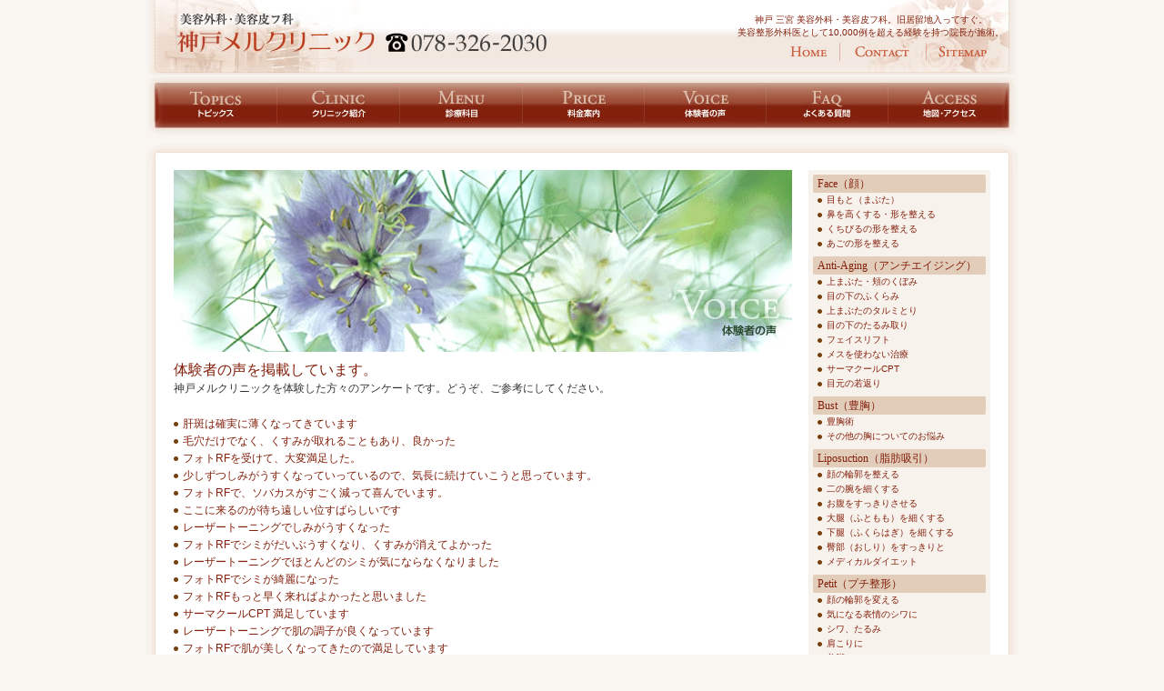

--- FILE ---
content_type: text/html
request_url: http://mer-clinic.com/voice/index.php
body_size: 7822
content:
<!DOCTYPE html PUBLIC "-//W3C//DTD XHTML 1.0 Transitional//EN" "http://www.w3.org/TR/xhtml1/DTD/xhtml1-transitional.dtd">
<html lang="ja" xml:lang="ja" xmlns="http://www.w3.org/1999/xhtml">
<head>
<meta http-equiv="Content-Type" content="text/html; charset=UTF-8" />
<meta http-equiv="content-script-type" content="text/javascript" />
<link href="http://mer-clinic.com/css/import1.css" rel="stylesheet" media="all" />
<link rel="alternate" type="application/atom+xml" title="Atom" href="http://mer-clinic.com/atom.xml" />
<link rel="alternate" type="application/rss+xml" title="RSS 2.0" href="http://mer-clinic.com/index.xml" />
<link rel="EditURI" type="application/rsd+xml" title="RSD" href="http://mer-clinic.com/rsd.xml" />
<link rel="start" href="http://mer-clinic.com/" title="Home" />

<meta name="keywords" content="体験者の声,神戸,三宮,神戸メルクリニック,美容外科,美容整形,形成外科,皮膚科,脂肪吸引,サーマクール,リファーム,フォトRF,フェイスリフト,二重まぶた,豊胸,プチ整形,アンチエイジング,フォトRF脱毛,スキンケア" />
<meta name="description" content="神戸メルクリニックは神戸 三宮 美容整形 形成外科 美容外科 皮膚科。サーマクールやフォトRF、リファームなどの最新医療機器治療から、脂肪吸引や二重まぶたの施術まで豊富な経験を持つ院長が施術するので安心です。" />
<script language="JavaScript" type="text/JavaScript">
<!--
function MM_openBrWindow(theURL,winName,features) { //v2.0
  window.open(theURL,winName,features);
}
//-->
</script>
<title>体験者の声　｜　神戸　美容外科・美容皮フ科　脂肪吸引　神戸メルクリニック</title>
<!--[if lt IE 7]>
<link href="http://mer-clinic.com/css/winie6.css" rel="stylesheet" type="text/css" media="screen,print" />
<![endif]-->
</head>
<body>
<div id="body">
<div id="head">
<h1><a href="http://mer-clinic.com/" accesskey="1">神戸　美容外科・美容皮フ科　脂肪吸引　神戸メルクリニック</a></h1>
<p class="f10 fBrown"><strong>神戸 三宮 美容外科・美容皮フ科。旧居留地入ってすぐ。<br />美容整形外科医として10,000例を超える経験を持つ院長が施術。</strong></p>
<ul id="subNavi">
<li class="n1"><a href="http://mer-clinic.com/">ホーム</a></li>
<li class="n2"><a href="http://mer-clinic.com/contact/index.php">お問い合わせ</a></li>
<li class="n3"><a href="http://mer-clinic.com/sitemap/index.php">サイトマップ</a></li>
</ul>
<ul id="mainNavi">
<li class="n1"><a href="http://mer-clinic.com/topics/index.php">トピックス</a></li>
<li class="n2"><a href="http://mer-clinic.com/clinic/index.php">クリニック紹介</a></li>
<li class="n3"><a href="http://mer-clinic.com/menu/index.php">診療科目</a></li>
<li class="n4"><a href="http://mer-clinic.com/price/index.php">料金案内</a></li>
<li class="n5"><a href="http://mer-clinic.com/voice/index.php">体験者の声</a></li>
<li class="n6"><a href="http://mer-clinic.com/faq/index.php">よくある質問</a></li>
<li class="n7"><a href="http://mer-clinic.com/access/index.php">地図・アクセス</a></li>
</ul>
</div><div id="maruT"></div>
<div id="paper" class="clearfix">
<div id="contents">
<!-- トピックス -->

<!-- クリニック紹介 -->

<!-- 診療科目扉 -->

<!-- 診療科目詳細 -->

<!-- よくある質問 -->

<!-- 料金案内 -->

<!-- 体験者の声 -->
<div id="voice">
<h2><img src="http://mer-clinic.com/common/voi_head.jpg" alt="体験者の声" width="680" height="200" /></h2>
<a name="a110" id="a110"></a>
<div class="section clearfix">
<h3 class="f16 fBrown">体験者の声を掲載しています。</h3>
<p>神戸メルクリニックを体験した方々のアンケートです。どうぞ、ご参考にしてください。</p>
</div>


<div class="box1">
<p class="text f12h160"><a href="http://mer-clinic.com/2011/03/post_220.php">肝斑は確実に薄くなってきています</a></p>
<p class="text f12h160"><a href="http://mer-clinic.com/2011/03/post_218.php">毛穴だけでなく、くすみが取れることもあり、良かった</a></p>
<p class="text f12h160"><a href="http://mer-clinic.com/2011/03/rf_56.php">フォトRFを受けて、大変満足した。</a></p>
<p class="text f12h160"><a href="http://mer-clinic.com/2011/03/post_221.php">少しずつしみがうすくなっていっているので、気長に続けていこうと思っています。</a></p>
<p class="text f12h160"><a href="http://mer-clinic.com/2011/03/rf_55.php">フォトRFで、ソバカスがすごく減って喜んでいます。</a></p>
<p class="text f12h160"><a href="http://mer-clinic.com/2010/12/post_214.php">ここに来るのが待ち遠しい位すばらしいです</a></p>
<p class="text f12h160"><a href="http://mer-clinic.com/2010/12/post_215.php">レーザートーニングでしみがうすくなった</a></p>
<p class="text f12h160"><a href="http://mer-clinic.com/2010/12/rf_51.php">フォトRFでシミがだいぶうすくなり、くすみが消えてよかった</a></p>
<p class="text f12h160"><a href="http://mer-clinic.com/2010/12/post_213.php">レーザートーニングでほとんどのシミが気にならなくなりました</a></p>
<p class="text f12h160"><a href="http://mer-clinic.com/2010/12/rf_52.php">フォトRFでシミが綺麗になった</a></p>
<p class="text f12h160"><a href="http://mer-clinic.com/2010/10/rf_49.php">フォトRFもっと早く来ればよかったと思いました</a></p>
<p class="text f12h160"><a href="http://mer-clinic.com/2010/10/cpt.php">サーマクールCPT 満足しています</a></p>
<p class="text f12h160"><a href="http://mer-clinic.com/2010/10/post_212.php">レーザートーニングで肌の調子が良くなっています</a></p>
<p class="text f12h160"><a href="http://mer-clinic.com/2010/10/rf_50.php">フォトRFで肌が美しくなってきたので満足しています</a></p>
<p class="text f12h160"><a href="http://mer-clinic.com/2010/10/rf_48.php">フォトRFでそばかすやシミが薄くなって気持ちが明るくなれた</a></p>
<p class="text f12h160"><a href="http://mer-clinic.com/2010/07/post_211.php">フォトを受けて肌全体がとても明るく色白になり嬉しい</a></p>
<p class="text f12h160"><a href="http://mer-clinic.com/2010/07/post_210.php">二重を受けて、化粧せず外にでかけられるようになりました</a></p>
<p class="text f12h160"><a href="http://mer-clinic.com/2010/07/post_208.php">脱毛で、回数を重ねるごとに毛が減って嬉しかった</a></p>
<p class="text f12h160"><a href="http://mer-clinic.com/2010/07/post_209.php">二重（埋没法）でアイメイクが楽しくなりました</a></p>
<p class="text f12h160"><a href="http://mer-clinic.com/2010/07/post_207.php">脂肪吸引でしっかりとってもらったので、自己管理でキープできるように頑張ります</a></p>
<p class="text f12h160"><a href="http://mer-clinic.com/2010/03/rf_46.php">フォトRFで、少しずつシミが薄くなっていくのが嬉しかった。</a></p>
<p class="text f12h160"><a href="http://mer-clinic.com/2010/03/post_205.php">フェイスリフトと鼻にシリコンを入れて、前向きになれたきがする。</a></p>
<p class="text f12h160"><a href="http://mer-clinic.com/2010/03/rf_47.php">フォトRFでシミがうすくなり、化粧すると気にならなくなった。</a></p>
<p class="text f12h160"><a href="http://mer-clinic.com/2010/03/post_206.php">ウエストの脂肪吸引、すごく良かったと思います。</a></p>
<p class="text f12h160"><a href="http://mer-clinic.com/2010/03/rf_45.php">フォトRFでシミも気にならなくなって、肌の色も明るくなったと思う。</a></p>
<p class="text f12h160"><a href="http://mer-clinic.com/2010/03/rf_44.php">フォトRFでシミが薄くなって嬉しいです</a></p>
<p class="text f12h160"><a href="http://mer-clinic.com/2010/03/rf_43.php">フォトRFで、気になるシミが取れてコンシーラーがいらなくなった。</a></p>
<p class="text f12h160"><a href="http://mer-clinic.com/2010/01/post_201.php">目の下のたるみをとりましたが簡単な手術でした</a></p>
<p class="text f12h160"><a href="http://mer-clinic.com/2010/01/rf_42.php">フォトRFは高価な化粧品よりも費用対効果抜群</a></p>
<p class="text f12h160"><a href="http://mer-clinic.com/2010/01/rf_41.php">フォトRFで顔が明るくなり化粧のりも良くなり喜んでいます。</a></p>
<p class="text f12h160"><a href="http://mer-clinic.com/2009/10/post_202.php">脂肪吸引を受けてよかったと思う</a></p>
<p class="text f12h160"><a href="http://mer-clinic.com/2009/10/post_200.php">二重の施術を受けて良かったです。</a></p>
<p class="text f12h160"><a href="http://mer-clinic.com/2009/10/rf_40.php">フォトRF受けて良かったです。</a></p>
<p class="text f12h160"><a href="http://mer-clinic.com/2009/10/post_199.php">脂肪吸引を受けて良かったです。お腹まわりが引っ込むのを実感しました。</a></p>
<p class="text f12h160"><a href="http://mer-clinic.com/2009/10/rf_38.php">フォトRFを受けて治療効果を実感でき、満足しました。</a></p>
<p class="text f12h160"><a href="http://mer-clinic.com/2009/07/rf_39.php">フォトRF、リファームを受けて本当に良かったので、続けたいです。</a></p>
<p class="text f12h160"><a href="http://mer-clinic.com/2009/07/post_196.php">二重手術を受けて、ずっとコンプレックスだったのがばかばかしく思えました。</a></p>
<p class="text f12h160"><a href="http://mer-clinic.com/2009/07/post_195.php">二重まぶたの手術を受けてとても満足しています。</a></p>
<p class="text f12h160"><a href="http://mer-clinic.com/2009/07/rf_32.php">フォトRFをして思った以上の効果がありました。</a></p>
<p class="text f12h160"><a href="http://mer-clinic.com/2009/07/rf_37.php">フォトRFを受けて化粧品では処理できないしみが数回でうすくなり、肌のトーンも明るくなりました。</a></p>
<p class="text f12h160"><a href="http://mer-clinic.com/2009/04/post_194.php">二重の埋没方を受けてとても満足しています。</a></p>
<p class="text f12h160"><a href="http://mer-clinic.com/2009/04/rf_33.php">フォトRFを受けて、回数を重ねるたびに効果が実感できました。</a></p>
<p class="text f12h160"><a href="http://mer-clinic.com/2009/04/1_2.php">サーマクールをして1ヶ月でかなり効果が出ました。</a></p>
<p class="text f12h160"><a href="http://mer-clinic.com/2009/04/rf_34.php">フォトRFをして肌の調子がよくなり良かったです。</a></p>
<p class="text f12h160"><a href="http://mer-clinic.com/2009/04/post_197.php">鼻とほほの施術を受けて満足しています。</a></p>
<p class="text f12h160"><a href="http://mer-clinic.com/2009/04/post_198.php">二重（埋没方）/ほくろの除去を受けました。</a></p>
<p class="text f12h160"><a href="http://mer-clinic.com/2009/04/rf_35.php">フォトRFをして肌の具合が良くなり、くすみがとれました。</a></p>
<p class="text f12h160"><a href="http://mer-clinic.com/2009/04/rf_36.php">フォトRFを受けて肌が明るくなり、しみもうすくなった事を実感しました。</a></p>
<p class="text f12h160"><a href="http://mer-clinic.com/2008/11/rf_31.php">ほくろ除去／フォトRFを受けました</a></p>
<p class="text f12h160"><a href="http://mer-clinic.com/2008/11/post_191.php">脱毛をして、徐々に減っていくのが嬉しかったです</a></p>
<p class="text f12h160"><a href="http://mer-clinic.com/2008/11/post_190.php">わきの汗の手術を受けて効果があったように思います</a></p>
<p class="text f12h160"><a href="http://mer-clinic.com/2008/11/post_189.php">ヒアルロン酸で鼻を高くできてとても満足です</a></p>
<p class="text f12h160"><a href="http://mer-clinic.com/2008/11/post_188.php">多汗症の施術を受けてよかったです</a></p>
<p class="text f12h160"><a href="http://mer-clinic.com/2008/10/post_187.php">目のたるみ取りを受けたが良かった</a></p>
<p class="text f12h160"><a href="http://mer-clinic.com/2008/10/post_186.php">脂肪吸引は痛みも思っていたより軽く、腫れも少なかった</a></p>
<p class="text f12h160"><a href="http://mer-clinic.com/2008/10/rf_30.php">フォトRF、心からやってよかったと思っています</a></p>
<p class="text f12h160"><a href="http://mer-clinic.com/2008/10/post_185.php">キャンペーンを見て受診しました。とても親切でした</a></p>
<p class="text f12h160"><a href="http://mer-clinic.com/2008/10/post_183.php">目の下のフクラミが取れて満足しています</a></p>
<p class="text f12h160"><a href="http://mer-clinic.com/2008/08/post_184.php">予想していたよりもキレイに脱毛できた</a></p>
<p class="text f12h160"><a href="http://mer-clinic.com/2008/08/rf_29.php">フォトRFで顔全体が白くなった。シミも薄くなった。</a></p>
<p class="text f12h160"><a href="http://mer-clinic.com/2008/08/post_182.php">目の下のたるみが取れて良かったと思います</a></p>
<p class="text f12h160"><a href="http://mer-clinic.com/2008/08/post_180.php">フォトＲＦでシミが全体的に薄くなったのには満足です</a></p>
<p class="text f12h160"><a href="http://mer-clinic.com/2008/08/post_181.php">シミにも個人差があるのを知って勉強になりました</a></p>
<p class="text f12h160"><a href="http://mer-clinic.com/2008/08/post_179.php">脱毛の施術を受け、丁寧に対応していただきました</a></p>
<p class="text f12h160"><a href="http://mer-clinic.com/2008/08/post_178.php">リファームは思っていたよりもリフトアップの効き目あり</a></p>
<p class="text f12h160"><a href="http://mer-clinic.com/2008/08/rf_28.php">フォトRFで肌のキメが良くなったように思います</a></p>
<p class="text f12h160"><a href="http://mer-clinic.com/2008/08/post_177.php">前々から考えていた豊胸手術を受けました</a></p>
<p class="text f12h160"><a href="http://mer-clinic.com/2008/08/rf_27.php">リファームを受けて良かったのでフォトRFも考えています</a></p>
<p class="text f12h160"><a href="http://mer-clinic.com/2008/08/post_176.php">フォトRFを受けて良かったです</a></p>
<p class="text f12h160"><a href="http://mer-clinic.com/2008/07/post_175.php">脇脱毛が無事にできて良かったです</a></p>
<p class="text f12h160"><a href="http://mer-clinic.com/2008/07/post_174.php">昔から悩んでいたほくろを除去し、スッキリしました</a></p>
<p class="text f12h160"><a href="http://mer-clinic.com/2008/07/23_1.php">サーマクールを受けて費用対効果という面では2、3カ月後が楽しみです。</a></p>
<p class="text f12h160"><a href="http://mer-clinic.com/2008/07/rf_26.php">フォトRFを受けて大変満足しています</a></p>
<p class="text f12h160"><a href="http://mer-clinic.com/2008/07/post_173.php">サーマクール・リファームを受けてよかったと思います</a></p>
<p class="text f12h160"><a href="http://mer-clinic.com/2008/07/rf_25.php">フォトRF・ピーリングは何回か継続することで効果が出てきます</a></p>
<p class="text f12h160"><a href="http://mer-clinic.com/2008/06/post_171.php">あごの整形をしてよかったと思います</a></p>
<p class="text f12h160"><a href="http://mer-clinic.com/2008/06/rf_24.php">フォトRFで回を増すごとに色が白くなっていくのが自分でもわかりました</a></p>
<p class="text f12h160"><a href="http://mer-clinic.com/2008/06/rf_23.php">フォトRFを受けてだんだんと薄くなってきて嬉しいです</a></p>
<p class="text f12h160"><a href="http://mer-clinic.com/2008/06/post_170.php">リファームで肌がピンと張った様に思えた</a></p>
<p class="text f12h160"><a href="http://mer-clinic.com/2008/06/post_169.php">リファームでほうれい線が薄くなった</a></p>
<p class="text f12h160"><a href="http://mer-clinic.com/2008/06/post_168.php">イボをとりましたが、思っていたよりきれいにとれたのでよかったです。</a></p>
<p class="text f12h160"><a href="http://mer-clinic.com/2008/06/rf_22.php">フォトRFを受けて、まだ完全ではないですが、かなりシミがうすくなりました。</a></p>
<p class="text f12h160"><a href="http://mer-clinic.com/2008/06/post_167.php">リファームを受けて以前より改善されたと思う</a></p>
<p class="text f12h160"><a href="http://mer-clinic.com/2008/06/rf_21.php">フォトRFを受けましたが、引き続き、定期的に受けたい</a></p>
<p class="text f12h160"><a href="http://mer-clinic.com/2008/04/post_163.php">ホクロ、イボ取りをしましたが、また気軽にこれそうです</a></p>
<p class="text f12h160"><a href="http://mer-clinic.com/2008/04/post_162.php">ホクロ除去をしてスッキリしました</a></p>
<p class="text f12h160"><a href="http://mer-clinic.com/2008/04/23.php">サーマクールを受けて2、3ヶ月後が楽しみです</a></p>
<p class="text f12h160"><a href="http://mer-clinic.com/2008/04/rf_20.php">フォトRFを受けましたが、処置がとても丁寧なので、信頼できました。</a></p>
<p class="text f12h160"><a href="http://mer-clinic.com/2008/04/post_161.php">目の下のタルミ取りをして明るく笑えるようになりました。</a></p>
<p class="text f12h160"><a href="http://mer-clinic.com/2008/04/13.php">脂肪吸引をして1ヶ月でも満足していますが3ヵ月後が…</a></p>
<p class="text f12h160"><a href="http://mer-clinic.com/2008/04/rf_19.php">フォトRF良かったです</a></p>
<p class="text f12h160"><a href="http://mer-clinic.com/2008/03/post_159.php">ホクロ除去をしましたが、思ってたより簡単でした。</a></p>
<p class="text f12h160"><a href="http://mer-clinic.com/2008/03/post_158.php">ホクロの除去をしましたが、意外と簡単でビックリしました。</a></p>
<p class="text f12h160"><a href="http://mer-clinic.com/2008/03/post_157.php">目の下の弛みが取れて満足です。</a></p>
<p class="text f12h160"><a href="http://mer-clinic.com/2008/03/post_156.php">ピアスをちゃんとした医療機関であけたほうが安全と思った</a></p>
<p class="text f12h160"><a href="http://mer-clinic.com/2008/03/post_155.php">ほくろ除去をしましたが、簡単に終わって良かった</a></p>
<p class="text f12h160"><a href="http://mer-clinic.com/2008/03/post_154.php">説明を聞き、安心して治療を受けることができ、効果もありました</a></p>
<p class="text f12h160"><a href="http://mer-clinic.com/2008/03/post_153.php">ホクロ取りは意外とすぐ済んじゃって平気だったなーと思った</a></p>
<p class="text f12h160"><a href="http://mer-clinic.com/2008/03/post_152.php">ホクロ除去をしましたが、こんなに簡単だと思いませんでした</a></p>
<p class="text f12h160"><a href="http://mer-clinic.com/2008/03/post_151.php">ピアスをあけましたが、説明がわかりやすくてよかった</a></p>
<p class="text f12h160"><a href="http://mer-clinic.com/2008/03/post_150.php">痛かったけどピアスをあけれて良かった。</a></p>
<p class="text f12h160"><a href="http://mer-clinic.com/2008/02/post_149.php">ほくろを除去してもらい、すぐに終わりとてもスッキリしました</a></p>
<p class="text f12h160"><a href="http://mer-clinic.com/2008/02/rf_18.php">フォトRFを受けて満足しています</a></p>
<p class="text f12h160"><a href="http://mer-clinic.com/2008/02/post_148.php">ほくろとりは思ったより簡単でした</a></p>
<p class="text f12h160"><a href="http://mer-clinic.com/2008/02/rf_17.php">フォトRF・ヒアルロン酸を受けて効果が有ったと思うので・・・</a></p>
<p class="text f12h160"><a href="http://mer-clinic.com/2008/02/rf_16.php">しみ治療（フォトRF）</a></p>
<p class="text f12h160"><a href="http://mer-clinic.com/2008/02/rf_15.php">フォトRFを受けて、半信半疑でしたが本当に白くなってうれしいです</a></p>
<p class="text f12h160"><a href="http://mer-clinic.com/2008/02/post_147.php">ピーリング</a></p>
<p class="text f12h160"><a href="http://mer-clinic.com/2008/02/post_146.php">サーマクールを受けて効果がはっきりと分かった</a></p>
<p class="text f12h160"><a href="http://mer-clinic.com/2008/01/1_1.php">脂肪吸引を受けてまだ1ヵ月ぐらいですが細くなっている気がします</a></p>
<p class="text f12h160"><a href="http://mer-clinic.com/2008/01/rf_14.php">フォトRF脱毛は思ったより早く効果が表れて…</a></p>
<p class="text f12h160"><a href="http://mer-clinic.com/2008/01/post_145.php">ヒアルロン酸を受け、満足しています</a></p>
<p class="text f12h160"><a href="http://mer-clinic.com/2008/01/post_144.php">サーマクールは思ったより異和感なし</a></p>
<p class="text f12h160"><a href="http://mer-clinic.com/2008/01/post_143.php">シミをなくしたい</a></p>
<p class="text f12h160"><a href="http://mer-clinic.com/2007/12/post_141.php">長年気にしていたので、ホクロ切除、イボ切除できて晴れ晴れです。</a></p>
<p class="text f12h160"><a href="http://mer-clinic.com/2007/12/post_140.php">シワ対策　ボトックス　ヒアルロン酸</a></p>
<p class="text f12h160"><a href="http://mer-clinic.com/2007/12/post_139.php">サーマクールをして良かったと思う</a></p>
<p class="text f12h160"><a href="http://mer-clinic.com/2007/12/post_138.php">脂肪吸引を受けましたが、大満足。太ももの間にすきまができてとてもうれしいです</a></p>
<p class="text f12h160"><a href="http://mer-clinic.com/2007/12/srarf.php">SRAが付いているフォトRFだったので、受けました</a></p>
<p class="text f12h160"><a href="http://mer-clinic.com/2007/11/post_136.php">サーマクール　ボトックス　ヒアルロン酸</a></p>
<p class="text f12h160"><a href="http://mer-clinic.com/2007/11/post_135.php">ホクロ切除しましたが、簡単に取れたので、少しビックリしました。</a></p>
<p class="text f12h160"><a href="http://mer-clinic.com/2007/11/post_134.php">ホクロ除去をしましたが、丁寧でわかりやすい説明でした。</a></p>
<p class="text f12h160"><a href="http://mer-clinic.com/2007/11/post_133.php">ほくろを取りましたが、他の場所のほくろもとりたくなりました。</a></p>
<p class="text f12h160"><a href="http://mer-clinic.com/2007/11/rf_12.php">ボトックスとフォトRF</a></p>
<p class="text f12h160"><a href="http://mer-clinic.com/2007/10/post_132.php">ホクロをとるのは思っていたより簡単</a></p>
<p class="text f12h160"><a href="http://mer-clinic.com/2007/10/post_131.php">今回イボをとりましたが、また何かあったらお願いしたいです！</a></p>
<p class="text f12h160"><a href="http://mer-clinic.com/2007/10/post_130.php">フォトＲＦを受けて気にしていたシミがなくなり大満足です。</a></p>
<p class="text f12h160"><a href="http://mer-clinic.com/2007/10/post_129.php">ほうれい線が気になってヒアルロン酸注射を受けました</a></p>
<p class="text f12h160"><a href="http://mer-clinic.com/2007/10/post_128.php">フォトＲＦの最新機器を置かれていると知ったので</a></p>
<p class="text f12h160"><a href="http://mer-clinic.com/2007/10/post_127.php">ピアスをここのクリニックであけていただいてよかったと思います。</a></p>
<p class="text f12h160"><a href="http://mer-clinic.com/2007/10/post_126.php">ヒアルロン酸</a></p>
<p class="text f12h160"><a href="http://mer-clinic.com/2007/10/post_125.php">サーマクールを受けて、痛みと効果をそのつど考えながら返事をするのが難しいと思った</a></p>
<p class="text f12h160"><a href="http://mer-clinic.com/2007/10/post_124.php">ほくろ除去の施術を受けて良かった</a></p>
<p class="text f12h160"><a href="http://mer-clinic.com/2007/10/1.php">脂肪吸引を受けて良かったです。まだ1ヶ月ですが、細くなったと感じます。</a></p>
<p class="text f12h160"><a href="http://mer-clinic.com/2007/10/post_123.php">とてもゆったりされていて、おちつきました</a></p>
<p class="text f12h160"><a href="http://mer-clinic.com/2007/09/post_121.php">サーマクールは効果があったのでまた半年後に受けたいです。</a></p>
<p class="text f12h160"><a href="http://mer-clinic.com/2007/09/post_120.php">ホクロ、イボを取りましたが、すぐに終わってホッとしました。</a></p>
<p class="text f12h160"><a href="http://mer-clinic.com/2007/09/post_119.php">サーマクールを受けて皆に少しヤセた？と言われました。</a></p>
<p class="text f12h160"><a href="http://mer-clinic.com/2007/09/rf_8.php">フォトRFでくすみ、しみのみならず、毛穴も少なくなった気がします</a></p>
<p class="text f12h160"><a href="http://mer-clinic.com/2007/09/post_118.php">治療前に思っていた以上にサーマクールに大変満足しています</a></p>
<p class="text f12h160"><a href="http://mer-clinic.com/2007/08/rf_5.php">フォトRFを受けて肌が白くなったと周りからも言われます</a></p>
<p class="text f12h160"><a href="http://mer-clinic.com/2007/08/post_117.php">サーマクール…評判通りの気持ちのいい対応でした。</a></p>
<p class="text f12h160"><a href="http://mer-clinic.com/2007/08/post_116.php">サーマクールの治療の効果にびっくりしています</a></p>
<p class="text f12h160"><a href="http://mer-clinic.com/2007/08/post_115.php">目の下のタルミ取り</a></p>
<p class="text f12h160"><a href="http://mer-clinic.com/2007/08/post_114.php">イオン導入は予想以上に効果があり…</a></p>
<p class="text f12h160"><a href="http://mer-clinic.com/2007/08/rf_4.php">フォトRFをもっと早く受けにくればよかったと思う位…</a></p>
<p class="text f12h160"><a href="http://mer-clinic.com/2007/08/rf_3.php">フォトRFは思っていたよりカンタン</a></p>
<p class="text f12h160"><a href="http://mer-clinic.com/2007/08/post_113.php">全員親切で気持ちのいい対応</a></p>
<p class="text f12h160"><a href="http://mer-clinic.com/2007/08/post_112.php">脂肪吸引をして、いい感じにやせてきているので良かった</a></p>
<p class="text f12h160"><a href="http://mer-clinic.com/2007/08/post_111.php">今後が楽しみです</a></p>
<p class="text f12h160"><a href="http://mer-clinic.com/2007/08/post_110.php">希望どおりの自然な二重になれた</a></p>
<p class="text f12h160"><a href="http://mer-clinic.com/2007/08/post_109.php">前に受けた手術にとても満足したので</a></p>
<p class="text f12h160"><a href="http://mer-clinic.com/2007/08/rf_2.php">フォトRFをあてた直後から顔全体の色が明るくなって…</a></p>
<p class="text f12h160"><a href="http://mer-clinic.com/2007/05/post_106.php">少し怖いというイメージはありましたが…</a></p>
<p class="text f12h160"><a href="http://mer-clinic.com/2007/05/post_105.php">大変感じが好い対応</a></p>
<p class="text f12h160"><a href="http://mer-clinic.com/2007/04/post_97.php">たった１０分でこの仕上がりに驚きです</a></p>

</div></div>

<!-- 地図・アクセス -->

<!-- お問い合わせ -->

<!-- サイトマップ -->

<!-- 右メニュー -->
<div id="rightNavi">






<ul>
<li class="01face">Face（顔）<ul>
<li class="01目もと（まぶた）"><a href="http://mer-clinic.com/menu/01face/01_01/">目もと（まぶた）</a></li>


<li class="02鼻を高くする・形を整える"><a href="http://mer-clinic.com/menu/01face/01_02/">鼻を高くする・形を整える</a></li>


<li class="03くちびるの形を整える"><a href="http://mer-clinic.com/menu/01face/01_03/">くちびるの形を整える</a></li>


<li class="04あごの形を整える"><a href="http://mer-clinic.com/menu/01face/01_04/">あごの形を整える</a></li></ul>

</li>


<li class="02antiaging">Anti-Aging（アンチエイジング）<ul>
<li class="01上まぶた・頬のくぼみ"><a href="http://mer-clinic.com/menu/02antiaging/02_01/">上まぶた・頬のくぼみ</a></li>


<li class="02目の下のふくらみ"><a href="http://mer-clinic.com/menu/02antiaging/02_02/">目の下のふくらみ</a></li>


<li class="03上まぶたのタルミとり"><a href="http://mer-clinic.com/menu/02antiaging/02_03/">上まぶたのタルミとり</a></li>


<li class="04目の下のたるみ取り"><a href="http://mer-clinic.com/menu/02antiaging/02_04/">目の下のたるみ取り</a></li>


<li class="05フェイスリフト"><a href="http://mer-clinic.com/menu/02antiaging/02_05/">フェイスリフト</a></li>


<li class="06メスを使わない治療"><a href="http://mer-clinic.com/menu/02antiaging/02_06/">メスを使わない治療</a></li>


<li class="08サーマクールCPT"><a href="http://mer-clinic.com/menu/02antiaging/02_08/">サーマクールCPT</a></li>


<li class="09目元の若返り"><a href="http://mer-clinic.com/menu/02antiaging/02_09/">目元の若返り</a></li></ul>

</li>


<li class="03bust">Bust（豊胸）<ul>
<li class="01豊胸術"><a href="http://mer-clinic.com/menu/03bust/03_01/">豊胸術</a></li>


<li class="03その他の胸についてのお悩み"><a href="http://mer-clinic.com/menu/03bust/03_03/">その他の胸についてのお悩み</a></li></ul>

</li>


<li class="04liposuction">Liposuction（脂肪吸引）<ul>
<li class="01顔の輪郭を整える"><a href="http://mer-clinic.com/menu/04liposuction/04_01/">顔の輪郭を整える</a></li>


<li class="02二の腕を細くする"><a href="http://mer-clinic.com/menu/04liposuction/04_02/">二の腕を細くする</a></li>


<li class="03お腹をすっきりさせる"><a href="http://mer-clinic.com/menu/04liposuction/04_03/">お腹をすっきりさせる</a></li>


<li class="05大腿（ふともも）を細くする"><a href="http://mer-clinic.com/menu/04liposuction/04_05/">大腿（ふともも）を細くする</a></li>


<li class="06下腿（ふくらはぎ）を細くする"><a href="http://mer-clinic.com/menu/04liposuction/04_06/">下腿（ふくらはぎ）を細くする</a></li>


<li class="07臀部（おしり）をすっきりと"><a href="http://mer-clinic.com/menu/04liposuction/04_07/">臀部（おしり）をすっきりと</a></li>


<li class="08メディカルダイエット"><a href="http://mer-clinic.com/menu/04liposuction/04_08/">メディカルダイエット</a></li></ul>

</li>


<li class="05petit">Petit（プチ整形）<ul>
<li class="01顔の輪郭を変える"><a href="http://mer-clinic.com/menu/05petit/05_01/">顔の輪郭を変える</a></li>


<li class="02気になる表情のシワに"><a href="http://mer-clinic.com/menu/05petit/05_02/">気になる表情のシワに</a></li>


<li class="03シワ、たるみ"><a href="http://mer-clinic.com/menu/05petit/05_03/">シワ、たるみ</a></li>


<li class="04肩こりに"><a href="http://mer-clinic.com/menu/05petit/05_04/">肩こりに</a></li>


<li class="05美脚に"><a href="http://mer-clinic.com/menu/05petit/05_05/">美脚に</a></li>


<li class="06気になる汗に"><a href="http://mer-clinic.com/menu/05petit/05_06/">気になる汗に</a></li></ul>

</li>


<li class="06odor_sweat">Odor &amp; Sweat（ワキガ・多汗症）<ul>
<li class="01わきが"><a href="http://mer-clinic.com/menu/06odor_sweat/06_01/">わきが</a></li>


<li class="02多汗症"><a href="http://mer-clinic.com/menu/06odor_sweat/06_02/">多汗症</a></li></ul>

</li>


<li class="07skincare">Skin Care（スキンケア）<ul>
<li class="01しみ、そばかす"><a href="http://mer-clinic.com/menu/07skincare/07_01/">しみ、そばかす</a></li>


<li class="02美白、美肌"><a href="http://mer-clinic.com/menu/07skincare/07_02/">美白、美肌</a></li>


<li class="03ニキビ、ニキビ跡"><a href="http://mer-clinic.com/menu/07skincare/07_03/">ニキビ、ニキビ跡</a></li>


<li class="04赤ら顔"><a href="http://mer-clinic.com/menu/07skincare/07_04/">赤ら顔</a></li>


<li class="05ほくろ、イボ"><a href="http://mer-clinic.com/menu/07skincare/07_05/">ほくろ、イボ</a></li>


<li class="06フォトRF"><a href="http://mer-clinic.com/menu/07skincare/07_06/">フォトRF(オーロラ)</a></li>


<li class="07リファームST"><a href="http://mer-clinic.com/menu/07skincare/07_07/">リファーム</a></li>


<li class="08e-matrix"><a href="http://mer-clinic.com/menu/07skincare/07_08/">e-matrix</a></li>


<li class="09Qスイッチレーザー"><a href="http://mer-clinic.com/menu/07skincare/07_09/">Qスイッチレーザー</a></li></ul>

</li>


<li class="08other">Other（その他）<ul>
<li class="01おへその形を整える"><a href="http://mer-clinic.com/menu/08other/08_01/">おへその形を整える</a></li>


<li class="02耳の形を整える"><a href="http://mer-clinic.com/menu/08other/08_02/">耳の形を整える</a></li>


<li class="03婦人科"><a href="http://mer-clinic.com/menu/08other/08_03/">婦人科</a></li>


<li class="04内服による治療"><a href="http://mer-clinic.com/menu/08other/08_04/">内服による治療</a></li>


<li class="05ピアス"><a href="http://mer-clinic.com/menu/08other/08_05/">ピアス</a></li></ul>

</li></ul>








<!-- 右バナー -->
<p><a href="http://mer-clinic.com/menu/07skincare/07_09/"><img alt="Qスイッチルビーレーザー" src="http://www.mer-clinic.com/images/top_bn13.jpg" width="200" height="60" /></a></p>
<p><a href="http://www.mer-clinic.com/menu/02antiaging/02_09/"><img alt="目元のくぼみ・小じわ・たるみに！ 目元専用ヒアルロン酸 目元の若返り" src="http://www.mer-clinic.com/images/top_bn12.jpg" width="200" height="60" /></a></p>
<p><a href="http://mer-clinic.com/menu/04liposuction/04_08/"><img alt="メディカルダイエットで、即効部分痩せ！メソセラピー" src="http://www.mer-clinic.com/images/top_bn10.jpg" width="200" height="60" /></a></p>
<p><a href="http://mer-clinic.com/menu/07skincare/07_08/"><img alt="お肌入れ替え治療！ e-matrix" src="http://www.mer-clinic.com/images/top_bn09.jpg" width="200" height="60" /></a></p>
<p><a href="http://www.mer-clinic.com/menu/02antiaging/02_08/"><img alt="神戸初！第3世代サーマクールCPT新導入" src="http://www.mer-clinic.com/images/top_bn08.jpg" width="200" height="60" /></a></p>
<p><a href="http://mer-clinic.com/menu/07skincare/07_06/"><img alt="シミ・そばかす　フォトRF-SRA" src="http://mer-clinic.com/images/top_bn02.jpg" width="200" height="60" /></a></p>
<p><a href="http://mer-clinic.com/menu/07skincare/07_07/"><img alt="たるみ・つかれた肌に" src="http://mer-clinic.com/images/top_bn04.jpg" width="200" height="60" /></a></p>
<p><a href="http://ameblo.jp/mer-clinic/"><img alt="メルクリニック　スタッフブログ" src="http://www.mer-clinic.com/images/top_bn11.gif" width="200" height="60" /></a></p>
<p><a href="http://mer-clinic.com/kakutani/index.html"><img alt="角谷隆史のQuality Of Life" src="http://mer-clinic.com/images/top_bn06.jpg" width="200" height="100" /></a></p>
<p><a href="http://mer-clinic.com/topics/index.php#a28"><img alt="看護師さん、受付さん採用情報" src="http://mer-clinic.com/images/top_bn07.jpg" width="200" height="84" /></a></p>
</div>
</div>
</div>
<div id="maruB"></div>
<div id="food">

<p class="f10h160">神戸メルクリニック　神戸 三宮 美容外科・美容皮フ科<br />
tel.078-326-2030 fax.078-326-2031 〒650-0034 中央区京町74番地　74番ビル5F<br />
●診療時間／10:00～19:00 (電話受付18:00まで) 完全予約制　●休診／水曜日　●各種クレジット取り扱い</p>
<address><img src="http://mer-clinic.com/common/fod_copy.gif" alt="Copyright (c) Kobe MerClinic. All rights reserved." width="318" height="13" /></address>

</div>
</div>
<script src="http://www.google-analytics.com/urchin.js" type="text/javascript">
</script>
<script type="text/javascript">
_uacct = "UA-1724593-1";
urchinTracker();
</script>
</body>
</html>


--- FILE ---
content_type: text/css
request_url: http://mer-clinic.com/css/import1.css
body_size: 45
content:
@charset "utf-8";

@import "import2.css";


--- FILE ---
content_type: text/css
request_url: http://mer-clinic.com/css/import2.css
body_size: 94
content:
@charset "utf-8";

@import url("format.css");
@import url("font.css");

/*\*//*/@import "macie.css";/**/


--- FILE ---
content_type: text/css
request_url: http://mer-clinic.com/css/format.css
body_size: 3893
content:
@charset "utf-8";

body, h1, h2, h3, h4, h5, h6, h7, p, hr, ul, li, form, img {
	margin: 0;
	padding: 0;
}

li {
	list-style-type: none;
}

img {
	vertical-align: bottom;
	border: none;
}

.nospace {
	margin: 0;
}

.nowrap {
	white-space: nowrap;
}

.none {
	display: none;
}

.clearfix:after {
    content: "."; 
    display: block; 
    height: 0; 
    clear: both; 
    visibility: hidden;
}

.clearfix {display: inline-block;}

/* Hides from IE-mac \*/
* html .clearfix {height: 1%;}
.clearfix {display: block;}
/* End hide from IE-mac */

body {
	margin: 0;
	padding: 0;
	text-align: center;
	color: #333333;
	background: url(../common/for_back01.gif) repeat-y center top #F9F5F0;
}

#body {
	width: 958px;
	margin: 0 auto;
	text-align: center;
}

#body #maruT {
	width: 958px;
	height: 36px;
	background: url(../common/top_part01.gif);
	overflow: hidden;
	text-indent: -9999px;
}

#body #maruB {
	width: 958px;
	height: 26px;
	background: url(../common/top_part02.gif);
	overflow: hidden;
	text-indent: -9999px;
}

#paper {
	width: 938px;
	margin: 0 auto;
	background: #FFFFFF;
	text-align: left;
}

#contents {
	padding: 0 20px;
}

/* 基本設定
----------------------------------------------------------------------------------------------------*/

.textCenter {
	text-align: center;
}

.textRight {
	text-align: right;
}

.imgLeft {
	float: left;
	margin: 0 10px 10px 0;
}

.imgRight {
	float: right;
	margin: 0 0 10px 10px;
}

/* ヘッダー
----------------------------------------------------------------------------------------------------*/

#head {
	position: relative;
	width: 958px;
	height: 151px;
	background: url(../common/hed_back.jpg) no-repeat;
}

#head h1 a {
	position: absolute;
	display: block;
	left: 30px;
	top: 15px;
	width: 414px;
	height: 42px;
	overflow: hidden;
	text-indent: -9999px;
	background: url(../common/hed_logo.jpg) no-repeat;
}

#head .h1test a {
	position: absolute;
	display: block;
	left: 30px;
	top: 15px;
	width: 414px;
	height: 42px;
	overflow: hidden;
	text-indent: -9999px;
	background: url(../common/hed_logo2.jpg) no-repeat;
}

#head p {
	float: right;
	margin: 15px;
}

#head p strong {
	font-weight: normal;
}

#head #subNavi {
	position: absolute;
	left: 708px;
	top: 51px;
	display: block;
	width: 216px;
	height: 12px;
	overflow: hidden;
}

#head #subNavi li a {
	position: absolute;
	top: 0;
	display: block;
	height: 12px;
	overflow: hidden;
	text-indent: -9999px;
}

#head #subNavi .n1 a {
	left: 0;
	width: 40px;
	background: url(../common/hed_nv01.gif);
}

#head #subNavi .n2 a {
	left: 71px;
	width: 60px;
	background: url(../common/hed_nv02.gif);
}

#head #subNavi .n3 a {
	left: 163px;
	width: 53px;
	background: url(../common/hed_nv03.gif);
}

#head #mainNavi {
	position: absolute;
	left: 0;
	top: 82px;
	display: block;
	width: 958px;
	height: 70px;
	overflow: hidden;
}

#head #mainNavi li a {
	position: absolute;
	top: 0;
	display: block;
	height: 70px;
	overflow: hidden;
	text-indent: -9999px;
}

#head #mainNavi .n1 a {
	left: 0;
	width: 144px;
	background: url(../common/hed_nv04.jpg);
}

#head #mainNavi .n2 a {
	left: 144px;
	width: 135px;
	background: url(../common/hed_nv05.jpg);
}

#head #mainNavi .n3 a {
	left: 279px;
	width: 135px;
	background: url(../common/hed_nv06.jpg);
}

#head #mainNavi .n4 a {
	left: 414px;
	width: 134px;
	background: url(../common/hed_nv07.jpg);
}

#head #mainNavi .n5 a {
	left: 548px;
	width: 134px;
	background: url(../common/hed_nv08.jpg);
}

#head #mainNavi .n6 a {
	left: 682px;
	width: 134px;
	background: url(../common/hed_nv09.jpg);
}

#head #mainNavi .n7 a {
	left: 816px;
	width: 142px;
	background: url(../common/hed_nv10.jpg);
}

#head #mainNavi li a:hover {
	background-position: bottom;
}

/* フッター
----------------------------------------------------------------------------------------------------*/

#food {
	width: 958px;
	height: 100px;
	background: url(../common/top_part03.jpg) no-repeat;
	text-align: left;
}

#food p {
	padding: 20px 30px 0;
	color: #83200C;
}

#food address {
	margin: 10px 30px;
}

/* 右部ナビゲーション
----------------------------------------------------------------------------------------------------*/

#rightNavi {
	float: right;
	width: 200px;
}

#rightNavi p {
	margin: 0 0 10px;
}

#rightNavi ul {
	margin: 0 0 10px;
	padding: 5px;
	background: #F8F2ED;
}

#rightNavi ul li {
	background: url(../common/rig_back01.gif) no-repeat;
	padding: 1px 5px;
}

#rightNavi ul ul {
	margin: 0 0 5px;
	padding: 0;
}

#rightNavi ul ul li {
	padding: 0 0 0 10px;
	background: url(../common/rig_ar01.gif) no-repeat left center;
}

/* トップページ
----------------------------------------------------------------------------------------------------*/

#top #alpha {
	float: left;
	width: 240px;
	margin: 0 19px 0 0;
}

#top #alpha .section {
	background: #F8F2ED;
	margin: 0 0 10px;
	padding: 10px;
}

#top #alpha .bn {
	margin: 0 0 10px;
}

#top #beta {
	float: left;
	width: 420px;
	margin: 0 19px 0 0;
}

#top #beta .section {
	padding: 10px 0;
	background: url(../common/top_part04.gif) no-repeat;
}

#top #beta table {
	width: 100%;
	margin: 10px 0 0;
}

#top #beta table td {
	padding: 0 3px;
	text-align: left;
	vertical-align: top;
}

#top #beta table .text {
	padding: 0 0 0 20px;
	background: url(../common/top_ar01.gif) no-repeat;
	background-position: left 5px;
}

#top #gamma {
	float: left;
	width: 200px;
}

#top #gamma p {
	margin: 0 0 10px;
}

.mb10 {
	margin: 0 0 10px;
}

/* トピックス
----------------------------------------------------------------------------------------------------*/

#topics {
	float: left;
	width: 680px;
}

#topics h2 {
	margin: 0 0 10px;
}

#topics .section {
	margin: 0 0 10px;
	background: url(../common/tpi_part01.gif) no-repeat;
}

#topics .section h3 {
	margin: 5px 0 10px;
	padding: 10px;
	background: url(../common/tpi_part02.gif) no-repeat left bottom #EFEFEF;
}

#topics p img {
	float: left;
	margin: 0 10px 10px 0;
}

#topics .box2 {
	margin: 0 0 10px;
}

#topics h4 {
	color: #83200C;
	font-weight: normal;
}

#topics h5 {
	color: #83200C;
	font-weight: bold;
	border-bottom: solid 1px #CCCCCC;
	margin: 0 0 10px;
	padding: 0 0 5px;
}

#topics h6 {
	margin: 0 0 10px;
	padding: 10px 15px;
	color: #83200C;
	background: #F8F2ED;
}

#topics .ans {
	margin: 0 0 15px;
}

#topics .left {
	float: left;
	width: 170px;
}

#topics .right {
	float: right;
	width: 500px;
}

#topics .box1 {
	margin: 10px 0 10px;
}

#topics td, #topics tr {
	border: 1px solid #C3C3C3;
}

#topics td {
	padding: 5px;
}

#topics th {
	background: #E2CDBA;
	padding: 5px;
	text-align: center;

}

#topics .t1 {
	background: #F9F5F0;
}

#topics .price {
	color: #FF0000;
	font-weight: bold;
	text-align: center;
}

#topics .left2 {
	float: left;
	width: 220px;
	margin: 0 10px 0 0;
}

#topics .right2 {
	float: right;
	width: 220px;
}

#topics .box2 {
	padding: 0 0 0 50px;
}

#topics .box2 .left3 {
	float: left;
	width: 500px;
}

#topics .box2 .right3 {
	float: right;
	width: 90px;
}


/* クリニック紹介
----------------------------------------------------------------------------------------------------*/

#clinic {
	float: left;
	width: 680px;
}

#clinic h2 {
	margin: 0 0 10px;
}

#clinic .section {
	margin: 0 0 20px;
}

#clinic .section h3 {
	margin: 0 0 10px;
	padding: 10px 0;
	border-top: solid 3px #CA6244;
	border-bottom: solid 1px #CCCCCC;
}

#clinic p img {
	float: left;
	margin: 0 10px 10px 0;
}

/* 診療科目扉
----------------------------------------------------------------------------------------------------*/

#menu {
	float: left;
	width: 680px;
}

#menu h2 {
	margin: 0 0 10px;
}

#menu .section {
	margin: 0 0 20px;
}

#menu .box1 {
	margin: 0 0 20px;
}

#menu .box1 .left {
	float: left;
	width: 335px;
	margin: 0 0 10px;
}

#menu .box1 .right {
	float: right;
	width: 335px;
	margin: 0 0 10px;
}

#menu .box1 h4 {
	float: left;
	display: block;
	width: 335px;
	height: 100px;
	margin: 0 0 10px;
	overflow: hidden;
	text-indent: -9999px;
}

#menu .box1 .face {
	background: url(../common/men_bt01.jpg) no-repeat;
}

#menu .box1 .antiaging {
	background: url(../common/men_bt02.jpg) no-repeat;
}

#menu .box1 .bust {
	background: url(../common/men_bt03.jpg) no-repeat;
}

#menu .box1 .liposuction {
	background: url(../common/men_bt04.jpg) no-repeat;
}

#menu .box1 .petit {
	background: url(../common/men_bt05.jpg) no-repeat;
}

#menu .box1 .dor_sweat {
	background: url(../common/men_bt06.jpg) no-repeat;
}

#menu .box1 .skincare {
	background: url(../common/men_bt07.jpg) no-repeat;
}

#menu .box1 .other {
	background: url(../common/men_bt08.jpg) no-repeat;
}

#menu .box1 ul {
	clear: both;
	width: 335px;
}

#menu .box1 ul li a {
	padding: 0 0 0 10px;
	background: url(../common/rig_ar01.gif) no-repeat left center;
}

/* 診療科目詳細
----------------------------------------------------------------------------------------------------*/

#menuDetail {
	float: left;
	width: 680px;
}

#menuDetail h2, #menuDetail h3, #menuDetail h4, #menuDetail h6 {
	margin: 0 0 10px;
}

#menuDetail .section {
	margin: 0 0 20px;
}

#menuDetail .phone {
	text-align: center;
	margin: 20px 0 ;
	padding: 15px 0;
	border-top: dotted 1px #592414;
	border-bottom: dotted 1px #592414;
}

#menuDetail h4 {
	margin: 0 0 10px;
	padding: 5px 10px;
	border-left: solid 3px #83200C;
	color: #83200C;
	font-weight: bolder;
}

#menuDetail .section h5 {
	margin: 0 0 10px;
	padding: 10px 0;
	border-top: solid 1px #CCCCCC;
	background: url(../common/mnd_back01.gif) no-repeat left bottom;
}

#menuDetail .section p {
	margin: 0 0 10px;
}

#menuDetail .section .contentsframe {
	background: url(../common/com_pricebk01.gif) no-repeat;
	background-position: top left;
	height: 10px;
	overflow: hidden;
}

#menuDetail .section .price {
	padding: 10px;
	background: url(../common/com_pricebk02.gif) no-repeat;
	background-position: bottom left;
}

#menuDetail .section .price .red {
	border: solid 1px #83200C;
	padding: 5px;
	color: #83200C;
}

#menuDetail .section .price .fPink {
	font-size: 24px;
	color: #E58584;
}

.f18h160 { font: 18px/1.6 "ヒラギノ角ゴ Pro W3", "Hiragino Kaku Gothic Pro", Osaka, "メイリオ", Meiryo, "ＭＳ Ｐゴシック", sans-serif;}
.f18h140 { font: 18px/1.4 "ヒラギノ角ゴ Pro W3", "Hiragino Kaku Gothic Pro", Osaka, "メイリオ", Meiryo, "ＭＳ Ｐゴシック", sans-serif;}
.f18 { font: 18px "ヒラギノ角ゴ Pro W3", "Hiragino Kaku Gothic Pro", Osaka, "メイリオ", Meiryo, "ＭＳ Ｐゴシック", sans-serif;}

#menuDetail .section p img {
	float: left;
	margin: 0 10px 10px 0;
}


/* 診療科目詳細　共通
----------------------------------------------------------------------------------------------------*/

#menuDetail .red {
	color: #83200C;
}

#menuDetail .imgLeft {
	float: left;
	margin: 0 10px 10px 0;
}

#menuDetail .imgRight {
	float: right;
	margin: 0 0 10px 10px;
}


#menuDetail .fPink {
	color: #EB373F;
}


/* 診療科目詳細(サーマクール)
----------------------------------------------------------------------------------------------------*/

#menuDetail #therma p img {
	float: none;
	margin: 0;
}	

#menuDetail #therma .imgLeft {
	float: left;
	margin: 0 10px 10px 0;
}

#menuDetail #therma .imgRight {
	float: right;
	margin: 0 0 10px 10px;
}

#menuDetail #therma .box1 {
	margin: 0 0 10px;
}

#menuDetail #therma .box2 {
	margin: 0 0 30px;	
}

#menuDetail #therma .box3 {
	background: #EFE5DF;
	margin: 0 0 15px;
	padding: 7px 0 7px 7px;
}

#menuDetail #therma .box3 h6 {
	color: #993300;
	font-weight: bold;
	border-left: solid 3px #993300;
	padding: 0 0 0 10px;
	margin: 0;
}

#menuDetail #therma .box4 {
	margin: 0 0 20px;
}

#menuDetail #therma .box2 .left {
	float: left;
	width: 520px;
}

#menuDetail #therma .box2 .left .box1 p {
	margin: 0 0 5px;
}

#menuDetail #therma .box2 .left .box1 p img {
	margin: 0 0 5px;
}

#menuDetail #therma .box2 .right {
	float: right;
	width: 140px;
}

/* 診療科目詳細(フォトRF)
----------------------------------------------------------------------------------------------------*/

#menuDetail #rf p img {
	float: none;
	margin: 0;
}

#menuDetail #rf .box1 {
	margin: 0 0 20px;
}

#menuDetail #rf .box2 {
	margin: 0 0 30px;	
}


#menuDetail #rf .box2 .imgLeft {
	float: left;
	margin: 0 10px 10px 0;
}

#menuDetail #rf .box3 {
	background: #EFE5DF;
	margin: 0 0 15px;
	padding: 7px 0 7px 7px;
}

#menuDetail #rf .box3 h6 {
	color: #993300;
	font-weight: bold;
	border-left: solid 3px #993300;
	padding: 0 0 0 10px;
	margin: 0;
}

#menuDetail #rf .box4 {
	margin: 0 0 20px;
}

#menuDetail #rf .box4 img {
	margin: 0;
}

#menuDetail #rf .box4 .left {
	float: left;
	width: 250px;
}

#menuDetail #rf .h7 {
	color: #83200C;
	font-weight: bold;
}

#menuDetail #rf .box4 .right {
	float: right;
	width: 420px;
}

#menuDetail #rf .box4 .right .box5 {
	padding: 10px 0 10px 10px;
}

#menuDetail #rf .box4 .right .box6 {
	margin: 0 0 40px;
}

#menuDetail #rf .box2 .box7 {
	padding: 0 0 10px;
	margin: 0 0 20px;
	border-bottom: solid 1px #D4D4D4;
}

#menuDetail #rf .box2 .box7 img {
	margin: 0;
}

#menuDetail #rf .box2 .box7 .left {
	float: left;
	width: 100px;
}

#menuDetail #rf .box2 .box7 .right {
	float: right;
	width: 570px;
}

#menuDetail #rf .h8 {
	margin: 0 0 10px;
	padding: 10px 15px;
	color: #83200C;
	background: #F8F2ED;
}

#menuDetail #rf .ans {
	margin: 0 0 15px;
}

#menuDetail #rf .box8 {
	margin: 0 0 10px;
}

/* リファームST
----------------------------------------------------------------------------------------------------*/


#menuDetail #refirme .box1 {
	background: #EFE5DF;
	margin: 0 0 10px;
	padding: 5px;
}

#menuDetail #refirme .box1 h6 {
	color: #993300;
	font-weight: bold;
	border-left: solid 3px #993300;
	padding: 0 0 0 10px;
	margin: 0px;
}

#menuDetail #refirme .box2 {
	margin: 0 0 20px;
}


#menuDetail #refirme .box2 .left {
	float: left;
	width: 243px;
}

#menuDetail #refirme .box2 .right {
	float: right;
	width: 427px;
}

#menuDetail #refirme .box3 {
	margin: 0 0 15px;	
}

#menuDetail #refirme .box3 .left {
	float: left;
	width: 323px;	
}

#menuDetail #refirme .box3 .left {
	float: right;
	width: 335px;	
}

#menuDetail #refirme .box4 {
	margin: 0 0 20px;	
}

#menuDetail #refirme .box5 {
	margin: 0 0 20px;	
}


/* 診療科目詳細(サーマクールCPT)
----------------------------------------------------------------------------------------------------*/

#menuDetail .section #cpt p img {
	float: none;
	margin: 0;
}

#menuDetail #cpt h6 {
	color: #993300;
	font-weight: bold;
	border-left: solid 3px #993300;
	padding: 10px 0 10px 10px;
	margin: 15px 0;
}

#menuDetail #cpt .box1 {
	margin: 0;
	padding: 0;
	overflow: hidden;
}

#menuDetail #cpt .box2 {
	border-bottom: 1px solid #E9DAD2;
	background: url(../images/20100325_img11.gif) repeat-y;
	padding: 20px 15px;
	margin: 0 0 30px;
}

#menuDetail #cpt .box3 {
	margin: 0 0 20px;
}




#menuDetail #cpt .f1 {
	color: #815F30;
}

#menuDetail #cpt .box4 {
	background: #EFF7F8;
	padding: 15px;
	margin: 0 0 30px;
}

#menuDetail #cpt .box5 {
	margin: 0 0 5px;
}

/* 診療科目詳細(e-matrix)
----------------------------------------------------------------------------------------------------*/

#menuDetail .section #ematrix p img {
	float: none;
	margin: 0;
}

#menuDetail #ematrix h6 {
	color: #993300;
	font-weight: bold;
	border-left: solid 3px #993300;
	padding: 10px 0 10px 10px;
	margin: 15px 0;
}

#menuDetail #ematrix .box1 {
	margin-bottom: 30px;
}

#menuDetail #ematrix .box2 {
	margin-bottom: 30px;
}

#menuDetail #ematrix .box2 .left {
	float: left;
	width: 338px;
}

#menuDetail #ematrix .box2 .right {
	float: right;
	width: 322px;
}


#menuDetail #ematrix .box3 {
	background: #EFF7F8;
	padding: 20px;
	margin-bottom: 30px;
}

#menuDetail #ematrix .box4 {
	width: 600px;
	margin: 0 auto 30px;
	background: #FFFFFF;
}

#menuDetail #ematrix .box5 {
	padding: 30px;	
}

#menuDetail #ematrix .box6 {
	padding-left: 15px;
	border-left: 3px solid #78BDC4; 
}

#menuDetail #ematrix .box7 {
	margin-bottom: 20px;
}

#menuDetail #ematrix .box8 {
	margin: 0 0 5px;
}

#menuDetail #ematrix .box9 {
	margin: 0 0 20px;
}


/* 診療科目詳細(メソセラピー)
----------------------------------------------------------------------------------------------------*/

#menuDetail .section #mesotherapy p img {
	float: none;
	margin: 0;
}

#menuDetail #mesotherapy h6 {
	color: #993300;
	font-weight: bold;
	border-left: solid 3px #993300;
	padding: 10px 0 10px 10px;
	margin: 15px 0;
}

#menuDetail #mesotherapy .box1 {
	margin-bottom: 30px;
}

#menuDetail #mesotherapy .recommend li {
	background: url(../images/meso_bg01.gif) no-repeat;
	background-position: left center;
	padding-left: 20px;
}

#menuDetail #mesotherapy .box2 {
	margin-bottom: 10px;
}

#menuDetail #mesotherapy .box2 .left {
	float: left;
	width: 145px;
}

#menuDetail #mesotherapy .box2 .right {
	float: right;
	width: 520px;
}

#menuDetail #mesotherapy .description {
	margin-bottom: 30px;
	border-collapse: collapse;
}

#menuDetail #mesotherapy .description th {
	background: #EDF4F8;
	width: 145px;
	text-align: left;
	vertical-align: top;
}

#menuDetail #mesotherapy .description th, #menuDetail #mesotherapy .description td {
	padding: 10px;
	border: solid 1px #E7E7E7;
}

#menuDetail #mesotherapy .box3 {
	background: #EFF7F8;
	padding: 20px;
	margin-bottom: 30px;
}

#menuDetail #mesotherapy .box4 {
	width: 600px;
	margin: 0 auto 30px;
	background: #FFFFFF;
}

#menuDetail #mesotherapy .box5 {
	padding: 30px;	
}

#menuDetail #mesotherapy .box6 {
	padding-left: 15px;
	border-left: 3px solid #78BDC4; 
}

#menuDetail #mesotherapy .box7 {
	margin-bottom: 20px;
}

#menuDetail #mesotherapy .box8 {
	margin: 0 0 5px;
}

#menuDetail #mesotherapy .box9 {
	margin: 0 0 20px;
}

/* 診療科目詳細(リデンシティ)
----------------------------------------------------------------------------------------------------*/

#menuDetail .section #redensity p img {
	float: none;
	margin: 0;
}

#menuDetail #redensity h6 {
	color: #993300;
	font-weight: bold;
	border-left: solid 3px #993300;
	padding: 10px 0 10px 10px;
	margin: 15px 0;
}

#menuDetail #redensity .box1 {
	margin-bottom: 30px;
}

#menuDetail #redensity .box2 {
	margin-bottom: 15px;
}









#menuDetail #redensity .recommend li {
	background: url(../images/meso_bg01.gif) no-repeat;
	background-position: left center;
	padding-left: 20px;
}

#menuDetail #redensity .box2 {
	margin-bottom: 10px;
}

#menuDetail #redensity .box2 .left {
	float: left;
	width: 145px;
}

#menuDetail #redensity .box2 .right {
	float: right;
	width: 520px;
}

#menuDetail #redensity .box2 .fPink {
	color: #EB373F;
}

#menuDetail #redensity .description {
	margin-bottom: 30px;
	border-collapse: collapse;
	width: 100%;
}

#menuDetail #redensity .description th {
	background: #EDF4F8;
	width: 145px;
	text-align: left;
	vertical-align: top;
}

#menuDetail #redensity .description th, #menuDetail #redensity .description td {
	padding: 10px;
	border: solid 1px #E7E7E7;
}

#menuDetail #redensity .box3 {
	background: #EFF7F8;
	padding: 20px;
	margin-bottom: 30px;
}

#menuDetail #redensity .box4 {
	width: 600px;
	margin: 0 auto 30px;
	background: #FFFFFF;
}

#menuDetail #redensity .box5 {
	padding: 30px;	
}

#menuDetail #redensity .box6 {
	padding-left: 15px;
	border-left: 3px solid #78BDC4; 
}

#menuDetail #redensity .box7 {
	margin-bottom: 20px;
}

#menuDetail #redensity .box8 {
	margin: 0 0 5px;
}

#menuDetail #redensity .box9 {
	margin: 0 0 20px;
}


/* 診療科目詳細(Qスイッチ)
----------------------------------------------------------------------------------------------------*/

#menuDetail .section #qswitch p img {
	float: none;
	margin: 0;
}

#menuDetail #qswitch h6 {
	color: #993300;
	font-weight: bold;
	border-left: solid 3px #993300;
	padding: 10px 0 10px 10px;
	margin: 15px 0;
}

#menuDetail #qswitch .box1 {
	margin-bottom: 30px;
}

#menuDetail #qswitch .box2 {
	margin-bottom: 15px;
}

#menuDetail #qswitch .recommend li {
	background: url(../images/meso_bg01.gif) no-repeat;
	background-position: left center;
	padding-left: 20px;
}

#menuDetail #qswitch .box2 {
	margin-bottom: 10px;
}

#menuDetail #qswitch .box1 .left {
	float: left;
	width: 399px;
}

#menuDetail #qswitch .box1 .right {
	float: right;
	width: 264px;
}

#menuDetail #qswitch .box2 .fPink {
	color: #EB373F;
}

#menuDetail #qswitch .box3 {
	background: #EFF7F8;
	padding: 20px;
	margin-bottom: 30px;
}

#menuDetail #qswitch .box4 {
	width: 600px;
	margin: 0 auto 30px;
	background: #FFFFFF;
}

#menuDetail #qswitch .box5 {
	padding: 30px;	
}




/* よくある質問
----------------------------------------------------------------------------------------------------*/

#faq {
	float: left;
	width: 680px;
}

#faq h2 {
	margin: 0 0 10px;
}

#faq .section {
	margin: 0 0 10px;
}

#faq .section h3 {
	margin: 0 0 10px;
	padding: 15px 0 10px 40px;
	background: url(../common/faq_q.gif) no-repeat #F3E9E0;
}

#faq .section .a {
	margin: 0 0 10px;
	padding: 0 0 0 40px;
	background: url(../common/faq_a.gif) no-repeat;
}

#faq p img {
	float: left;
	margin: 0 10px 10px 0;
}



/* 料金案内
----------------------------------------------------------------------------------------------------*/

#price {
	float: left;
	width: 680px;
}

#price h2 {
	margin: 0 0 10px;
}

#price .section {
	margin: 0 0 20px;
}

#price .section h3 {
	margin: 0 0 10px;
	padding: 10px;
	border-top: solid 2px #83200C;
	background: #EFEFEF;
}

#price .section table {
	width: 100%;
	border-collapse: collapse;
}

#price .section table td, #price .section table th {
	border: solid 1px #C7C4B7;
	padding: 3px 7px;
}

#price .section table th {
	background: #83200C;
	color: #FFFFFF;
	text-align: center;
}

#price .section table .price {
	background: #F8F2ED;
	text-align: right;
}

#price .section table .notice {
	background: #E2CDBA;
	text-align: right;
}

/* 体験者の声
----------------------------------------------------------------------------------------------------*/

#voice {
	float: left;
	width: 680px;
}

#voice h2 {
	margin: 0 0 10px;
}

#voice .section {
	margin: 0 0 20px;
}

#voice .box1 {
	margin: 0 0 20px;
}

#voice .box1 p a {
	background: url(../common/rig_ar01.gif) no-repeat left center;
	padding: 0 0 0 10px;
}

#voice .box1 th {
	padding: 0 10px;
	border: solid 1px #9C4A35;
	color: #9C4A35;
	font-weight: bold;
	white-space: nowrap;
}

#voice .box1 td {
	padding: 0 10px;
}
	

/* 体験者の声詳細
----------------------------------------------------------------------------------------------------*/

#voiceDetail {
	float: left;
	width: 680px;
}

#voiceDetail h2 {
	margin: 0 0 10px;
}

#voiceDetail h3 {
	margin: 0 0 10px;
	padding: 5px;
	background: #F8F2ED;
	border-top: solid 1px #BF3C19;
	border-bottom: solid 1px #BF3C19;
}

#voiceDetail h4 {
	margin: 0 0 10px;
	padding: 3px 5px;
	background: #EAD9CA;
}

#voiceDetail p {
	margin: 0 0 15px;
}

#voiceDetail .box1 {
	padding: 10px;
	background: #F9F5F2;
}

#voiceDetail .box1 h5 {
	margin: 0 0 10px;
	color: #BF3C19;
	font-weight: bold;
}


#voiceDetail .box2 {
	margin: 0;
}



/* 地図・アクセス
----------------------------------------------------------------------------------------------------*/

#access {
	float: left;
	width: 680px;
}

#access h2 {
	margin: 0 0 10px;
}

#access .section {

	margin: 0 0 10px;
}

#access .section h3 {
	margin: 0 0 10px;
	padding: 10px 0;
	background: url(../common/acc_back01.gif) no-repeat left bottom;
}

#access p img {
	float: left;
	margin: 0 10px 10px 0;
}

/* お問い合わせ
----------------------------------------------------------------------------------------------------*/

#contact {
	float: left;
	width: 680px;
}

#contact h2 {
	margin: 0 0 10px;
}

#contact .section {
	margin: 0 0 10px;
}

#contact .section h3 {
	margin: 0 0 10px;
	padding: 10px 0;
	background: url(../common/acc_back01.gif) no-repeat left bottom;
}

#contact p img {
	float: left;
	margin: 0 10px 10px 0;
}

/* サイトマップ
----------------------------------------------------------------------------------------------------*/

#sitemap {
	float: left;
	width: 680px;
}

#sitemap h2 {
	margin: 0 0 10px;
}

#sitemap p {
	margin: 0 0 10px;
}

#sitemap .section {
	margin: 0 0 10px;
}

#sitemap .section h3 {
	margin: 0 0 10px;
	padding: 10px 0;
	background: url(../common/acc_back01.gif) no-repeat left bottom;
}

#sitemap .box1 {
	padding: 10px 0 10px 10px;
	background: url(../common/sit_back01.gif) repeat-y;
}

#sitemap .box1 .left {
	float: left;
	width: 203px;
	margin: 0 20px 0 0;
}

#sitemap .box1 .left ul ul li a {
	background: url(../common/rig_ar01.gif) no-repeat left 0.3em;
	padding: 0 0 0 10px;
}


--- FILE ---
content_type: text/css
request_url: http://mer-clinic.com/css/font.css
body_size: 670
content:
@charset "utf-8";

/* 基本設定
----------------------------------------------------------------------------------------------------*/

h4 { font: 14px/1.6 "ヒラギノ角ゴ Pro W3", "Hiragino Kaku Gothic Pro", Osaka, "メイリオ", Meiryo, "ＭＳ Ｐゴシック", sans-serif;}
p { font: 12px/1.6 "ヒラギノ角ゴ Pro W3", "Hiragino Kaku Gothic Pro", Osaka, "メイリオ", Meiryo, "ＭＳ Ｐゴシック", sans-serif;}

.f16h160 { font: 16px/1.6 "ヒラギノ角ゴ Pro W3", "Hiragino Kaku Gothic Pro", Osaka, "メイリオ", Meiryo, "ＭＳ Ｐゴシック", sans-serif;}
.f16h140 { font: 16px/1.4 "ヒラギノ角ゴ Pro W3", "Hiragino Kaku Gothic Pro", Osaka, "メイリオ", Meiryo, "ＭＳ Ｐゴシック", sans-serif;}
.f16 { font: 16px "ヒラギノ角ゴ Pro W3", "Hiragino Kaku Gothic Pro", Osaka, "メイリオ", Meiryo, "ＭＳ Ｐゴシック", sans-serif;}

.f14h160 { font: 14px/1.6 "ヒラギノ角ゴ Pro W3", "Hiragino Kaku Gothic Pro", Osaka, "メイリオ", Meiryo, "ＭＳ Ｐゴシック", sans-serif;}
.f14h140 { font: 14px/1.4 "ヒラギノ角ゴ Pro W3", "Hiragino Kaku Gothic Pro", Osaka, "メイリオ", Meiryo, "ＭＳ Ｐゴシック", sans-serif;}
.f14 { font: 14px "ヒラギノ角ゴ Pro W3", "Hiragino Kaku Gothic Pro", Osaka, "メイリオ", Meiryo, "ＭＳ Ｐゴシック", sans-serif;}

.f12h160 { font: 12px/1.6 "ヒラギノ角ゴ Pro W3", "Hiragino Kaku Gothic Pro", Osaka, "メイリオ", Meiryo, "ＭＳ Ｐゴシック", sans-serif;}
.f12h140 { font: 12px/1.4 "ヒラギノ角ゴ Pro W3", "Hiragino Kaku Gothic Pro", Osaka, "メイリオ", Meiryo, "ＭＳ Ｐゴシック", sans-serif;}
.f12 { font: 12px "ヒラギノ角ゴ Pro W3", "Hiragino Kaku Gothic Pro", Osaka, "メイリオ", Meiryo, "ＭＳ Ｐゴシック", sans-serif;}

.f10h160 { font: 10px/1.6 "ヒラギノ角ゴ Pro W3", "Hiragino Kaku Gothic Pro", Osaka, "メイリオ", Meiryo, "ＭＳ Ｐゴシック", sans-serif;}
.f10h140 { font: 10px/1.4 "ヒラギノ角ゴ Pro W3", "Hiragino Kaku Gothic Pro", Osaka, "メイリオ", Meiryo, "ＭＳ Ｐゴシック", sans-serif;}
.f10 { font: 10px "ヒラギノ角ゴ Pro W3", "Hiragino Kaku Gothic Pro", Osaka, "メイリオ", Meiryo, "ＭＳ Ｐゴシック", sans-serif;}

/*Windows IEのみ \*/
* html h4 { font: 87.5%/1.6 "ヒラギノ角ゴ Pro W3", "Hiragino Kaku Gothic Pro", Osaka, "メイリオ", Meiryo, "ＭＳ Ｐゴシック", sans-serif;}
* html p { font: 75%/1.6 "ヒラギノ角ゴ Pro W3", "Hiragino Kaku Gothic Pro", Osaka, "メイリオ", Meiryo, "ＭＳ Ｐゴシック", sans-serif;}

* html .f16h160 { font: 100%/1.6 "ヒラギノ角ゴ Pro W3", "Hiragino Kaku Gothic Pro", Osaka, "メイリオ", Meiryo, "ＭＳ Ｐゴシック", sans-serif;}
* html .f16h140 { font: 100%/1.4 "ＭＳ Ｐゴシック"}
* html .f16 { font: 100% "ヒラギノ角ゴ Pro W3", "Hiragino Kaku Gothic Pro", Osaka, "メイリオ", Meiryo, "ＭＳ Ｐゴシック", sans-serif;}

* html .f14h160 { font: 87.5%/1.6 "ヒラギノ角ゴ Pro W3", "Hiragino Kaku Gothic Pro", Osaka, "メイリオ", Meiryo, "ＭＳ Ｐゴシック", sans-serif;}
* html .f14h140 { font: 87.5%/1.4 "ヒラギノ角ゴ Pro W3", "Hiragino Kaku Gothic Pro", Osaka, "メイリオ", Meiryo, "ＭＳ Ｐゴシック", sans-serif;}
* html .f14 { font: 87.5% "ヒラギノ角ゴ Pro W3", "Hiragino Kaku Gothic Pro", Osaka, "メイリオ", Meiryo, "ＭＳ Ｐゴシック", sans-serif;}

* html .f12h160 { font: 75%/1.6 "ヒラギノ角ゴ Pro W3", "Hiragino Kaku Gothic Pro", Osaka, "メイリオ", Meiryo, "ＭＳ Ｐゴシック", sans-serif;}
* html .f12h140 { font: 75%/1.4 "ヒラギノ角ゴ Pro W3", "Hiragino Kaku Gothic Pro", Osaka, "メイリオ", Meiryo, "ＭＳ Ｐゴシック", sans-serif;}
* html .f12 { font: 75% "ヒラギノ角ゴ Pro W3", "Hiragino Kaku Gothic Pro", Osaka, "メイリオ", Meiryo, "ＭＳ Ｐゴシック", sans-serif;}

* html .f10h160 { font: 62.5%/1.6 "ヒラギノ角ゴ Pro W3", "Hiragino Kaku Gothic Pro", Osaka, "メイリオ", Meiryo, "ＭＳ Ｐゴシック", sans-serif;}
* html .f10h140 { font: 62.5%/1.4 "ヒラギノ角ゴ Pro W3", "Hiragino Kaku Gothic Pro", Osaka, "メイリオ", Meiryo, "ＭＳ Ｐゴシック", sans-serif;}
* html .f10 { font: 62.5% "ヒラギノ角ゴ Pro W3", "Hiragino Kaku Gothic Pro", Osaka, "メイリオ", Meiryo, "ＭＳ Ｐゴシック", sans-serif;}
/*Windows IEのみ修了 */

a:link    { text-decoration: none; color: #83200C;}
a:visited { text-decoration: none; color: #A25849;}
a:active  { text-decoration: none; color: #FF0000;}
a:hover   { text-decoration: underline; color: #FF0000;}

.fRed {
	color: #B23C1A;
}

.fBrown {
	color: #83200C;
}

/* 個別設定
----------------------------------------------------------------------------------------------------*/

#rightNavi ul li {
	font-weight: bolder;
	color: #83200C;
	font: 12px/1.6 "ＭＳ Ｐ明朝", "細明朝体", "ヒラギノ明朝 Pro W3";
}

#rightNavi ul ul li {
	font: 10px/1.6 "ヒラギノ角ゴ Pro W3", "Hiragino Kaku Gothic Pro", Osaka, "メイリオ", Meiryo, "ＭＳ Ｐゴシック", sans-serif;
	font-weight: normal;
}
